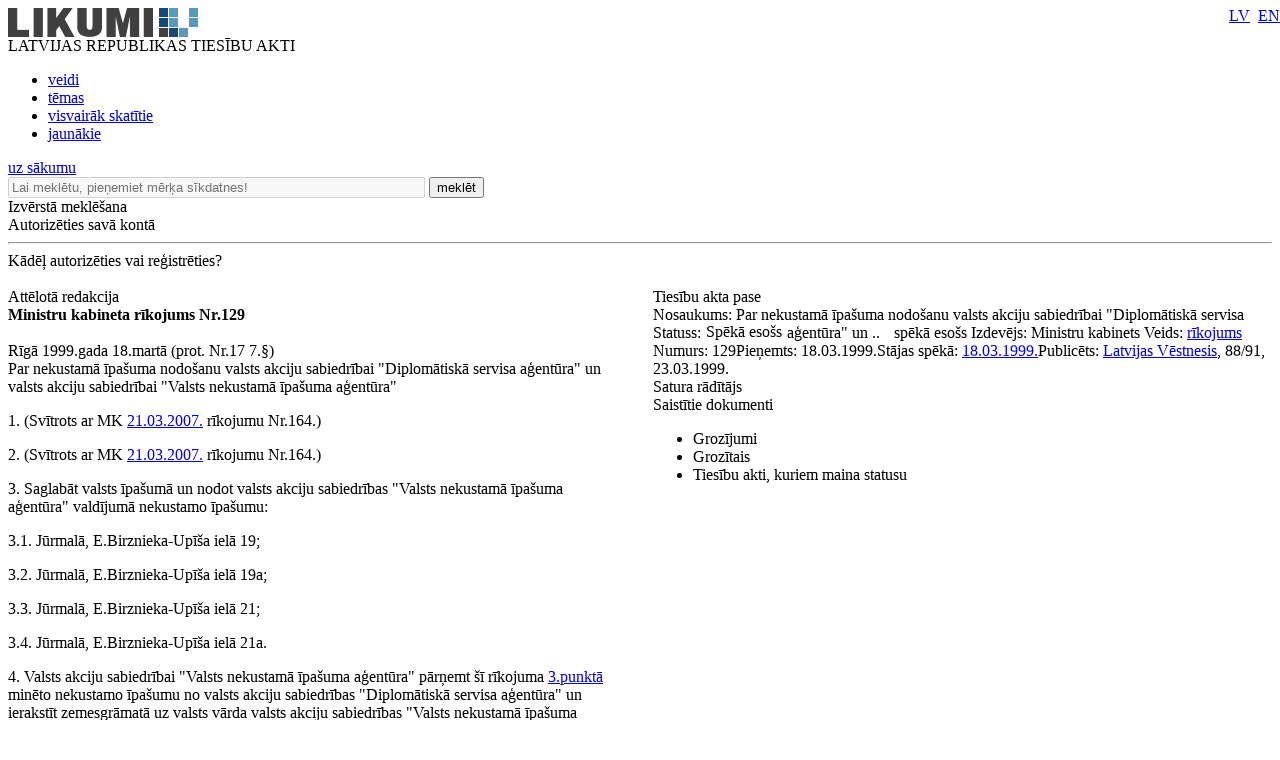

--- FILE ---
content_type: text/html; charset=utf-8
request_url: https://likumi.lv/ta/id/22989-par-nekustama-ipasuma-nodosanu-valsts-akciju-sabiedribai-diplomatiska-servisa-agentura-un-valsts-akciju-sabiedribai-valsts-neku...
body_size: 13198
content:
<!DOCTYPE html PUBLIC "-//W3C//DTD XHTML 1.0 Transitional//EN" "https://www.w3.org/TR/xhtml1/DTD/xhtml1-transitional.dtd">
<html xmlns="https://www.w3.org/1999/xhtml" xml:lang="lv" lang="lv">
<head profile="https://www.w3.org/2005/10/profile">
<link rel="alternate" href="https://m.likumi.lv/ta/id/22989-par-nekustama-ipasuma-nodosanu-valsts-akciju-sabiedribai-diplomatiska-servisa-agentura-un-valsts-akciju-sabiedribai-valsts-neku...">
        	<meta property='fb:app_id' content='' />
        	<meta property='og:type' content='website' />
          	<meta property='og:url' content='https://likumi.lv/doc.php?id=22989' />
          	<meta property='og:site_name' content='LIKUMI.LV' />
          	<meta property='og:image' content='https://likumi.lv/likumi_bildes/PIC/LIK200.JPG' />
          	<meta property='og:title' content='Par nekustamā īpašuma nodošanu valsts akciju sabiedrībai "Diplomātiskā servisa aģentūra" un valsts akciju sabiedrībai "Valsts nekustamā īpašuma aģentūra"' /><title>Par nekustamā īpašuma nodošanu valsts akciju sabiedrībai "Diplomātiskā servisa aģentūra" un valsts akciju sabiedrībai "Valsts nekustamā īpašuma aģentūra"</title><meta name='description' content='Tiesību akti un to izmaiņas: visi jaunumi un arhīvs. Sistematizēti tiesību akti. Plašas meklēšanas un personalizētās iespējas. Vietni uztur „Latvijas Vēstnesis”'><meta name='keywords' content='tiesību nozares, tiesību aktu klasifikācija, darba tiesības, komerctiesības, patērētāju tiesības, nodokļi un nodevas, krimināltiesības, apdrošināšana, tiesību aktu tēmas'>  <meta http-equiv="Content-Type" content="text/html; charset=UTF-8" />
  <meta http-equiv="Content-Style-Type" content="text/css" />
  <meta http-equiv="Content-Script-Type" content="text/javascript" />
  <meta name="viewport" content="width=device-width, maximum-scale=1.0" />
  <link rel="image_src" href="/likumi_bildes/PIC/LIK200.JPG"/>

  <link rel="icon"
      type="image/png"
      href="/favicon2.ico" />

  <link href="/css/1758555140_style.css" rel="stylesheet" type="text/css"/>

  
  <!--[if IE 7]>
  <link rel="stylesheet" href="/css/1758555140_ie7.css" type="text/css"/>
  <![endif]-->
  <!--[if IE 8]>
  <link rel="stylesheet" href="/css/1758555140_ie8.css" type="text/css"/>
  <![endif]-->
  <!--[if IE 9]>
  <link rel="stylesheet" href="/css/1758555140_ie9.css" type="text/css"/>
  <![endif]-->

  <script type="text/javascript" charset="UTF-8" src="/js/block_iframes.js?1"></script>
    <script type="text/javascript" charset="UTF-8" src="/js/cookie-script.js?1763645520"></script>
      <script src="/js/1758555140_jquery-1.12.4.js" type="text/javascript"></script>
  <script type="text/javascript">var $1_12_4 = jQuery.noConflict();</script>
  <script src="/js/1758555140_jquery.js" type="text/javascript"></script>

  
    <!-- GA4: Google tag (gtag.js) -->
  <script async src="https://www.googletagmanager.com/gtag/js?id=G-N3WX2LE6EQ"></script>
  <script>
    window.dataLayer = window.dataLayer || [];
    function gtag(){dataLayer.push(arguments);}
    gtag('js', new Date());

    gtag('config', 'G-N3WX2LE6EQ');
  </script>
  </head>
<body>
<script type="text/javascript">
	var pp_gemius_identifier = 'baCQ1MsF2_nLH9ShOwkkErRHrtDKOg8mmlMMTsuO2_H.B7';

  var pp_gemius_init_timeout = 15000;
  var pp_gemius_consent = false;

  function gemius_pending(i) {
    window[i] = window[i] || function() {
      var x = window[i+'_pdata'] = window[i+'_pdata'] || []; x[x.length] = arguments;
    }
  }
  gemius_pending('gemius_hit');
  gemius_pending('gemius_event');
  gemius_pending('pp_gemius_hit');
  gemius_pending('pp_gemius_event');
  (function(d,t) {
      try {
        var gt=d.createElement(t),s=d.getElementsByTagName(t)[0],l='http'+((location.protocol=='https:')?'s':''); gt.setAttribute('async','async');
        gt.setAttribute('defer','defer');
        gt.src=l+'://galv.hit.gemius.pl/xgemius.js';
        s.parentNode.insertBefore(gt,s);
      }
      catch (e) {}
    }
  )(document,'script');

  (function(){
    function wait_for_gemius_init(params){
      if(typeof gemius_init == 'function'){
        gemius_init(params);
      }
      else{
        var waiting_for_gemius = setInterval(
          function (params) {
            if(typeof gemius_init == 'function'){
              gemius_init(params);
              clearInterval(waiting_for_gemius);
            }
          }, 200, params);
        setTimeout(function(){clearInterval(waiting_for_gemius);}, 20000);
      }
    }

    function initialise_gemius_after_user_consent(){
      function initialise_gemius() {
        // Once a choice is known, ignore all changes on this same page load.
        window.removeEventListener('CookieScriptAccept', initialise_gemius);
        window.removeEventListener('CookieScriptAcceptAll', initialise_gemius);
        window.removeEventListener('CookieScriptReject', initialise_gemius);

        var consent_given = false;
        if(window.CookieScript && window.CookieScript.instance){
          var cookie_choice = window.CookieScript.instance.currentState();
          consent_given = cookie_choice.action && cookie_choice.categories.indexOf('performance') > -1;
        }
        // Else: CookieScript is unavailable or it's a no-cookie page (`no_cookie_banner_page`).

        // NOTE: Gemius will just ignore the `gemius_init` call after the `pp_gemius_init_timeout` timeout.
        wait_for_gemius_init({consent: consent_given});
      }

      if(gemius_init_triggered){
        return; // Ignore repeated calls.
      }
      gemius_init_triggered = true;

      if(no_cookie_banner_page || window.CookieScript.instance.currentState().action){
        initialise_gemius();
      }
      // The choice has not been made yet (and we want to wait for it).
      else{
        window.addEventListener('CookieScriptAccept', initialise_gemius);
        window.addEventListener('CookieScriptAcceptAll', initialise_gemius);
        window.addEventListener('CookieScriptReject', initialise_gemius);
      }
    }



    var no_cookie_banner_page = false;
    var gemius_init_triggered = false;

    // If we don't have to wait for CookieScript:
    if(window.CookieScript && window.CookieScript.instance){
      initialise_gemius_after_user_consent();
    }
    else{
      window.addEventListener('CookieScriptLoaded', initialise_gemius_after_user_consent);

      if(no_cookie_banner_page){
        // `no_cookie_banner_page` may be because CookieScript is unavailable,
        // so wait a little constant bit, do not rely on "CookieScriptLoaded" happening.
        setTimeout(initialise_gemius_after_user_consent, 2000);
      }
    }
  })();
</script>
  <div style="position: absolute;left: -999em;">
	<a href="https://m.likumi.lv" title="Teksta versija">Teksta versija</a>
</div>

<div style="top:220px;display:none;visibility:hidden;" class="dialog" id="vecs-browseris">
	<div class="wrapper-2">
		<div onclick="closeDialog(this);" class="close" role="button"></div>
		<div class="tp fsl fcdg fwb lfloat">
			Uzmanību! Jūs lietojat neatbilstošu interneta pārlūkprogrammu.
		</div><div class="clear"></div>
		<div class="text-3 lfloat fsm fcdg fwb">
			Lai varētu lietot visas Likumi.lv piedāvātās iespējas, piedāvājam BEZ MAKSAS ielādēt jaunāku pārlūkprogrammas versiju. Iesakām izmēģināt arī vietnes MOBILO VERSIJU - <a href='https://m.likumi.lv' style='color:#559BBD;'>m.likumi.lv</a> (piemērota arī mazāk jaudīgiem datoriem).		</div><div class="clear"></div>
		<div class="content">
			<div class="column lfloat">
				<div class="item-container">
					<a href='http://www.mozilla.org/lv/firefox/fx/' target='_blank' class="fsm fcdg fwb"><div class="item item-firefox"></div> Firefox</a>
				</div>
				<div class="item-container">
					<a href='https://www.google.com/chrome/' target='_blank' class="fsm fcdg fwb"><div class="item item-chrome"></div> Chrome</a>
				</div>
			</div>
			<div class="column lfloat">
				<div class="item-container">
					<a href='http://www.apple.com/safari/' target='_blank' class="fsm fcdg fwb"><div class="item item-safari"></div> Safari</a>
				</div>
				<div class="item-container">
					<a href='http://windows.microsoft.com/en-us/internet-explorer/download-ie' target='_blank' class="fsm fcdg fwb"><div class="item item-ie"></div> Internet Explorer</a>
				</div>
			</div>
			<div class="clear"></div>
		</div>
	</div>
	<div class="footer">
		<div class="lfloat btn-check fsm fcdg fwb">
			<div onclick="toggleCheckbox(this);" class="checkbox" id="browser-chk" role="checkbox"></div>
			<label for="browser-chk">nerādīt turpmāk šo paziņojumu</label>
		</div>
		<div class="btn-2 rfloat fcw fsm fwb" onclick="saveDontShowOldBrowser();" role="button">
			<div class="helper"></div>
			Apstiprināt
		</div>
		<div class="clear"></div>
	</div>
</div>
<div style="top:220px;display:none;visibility:hidden;" class="aptauja" id="aptauja">
	<div class="wrapper-2">
		<div onclick="closeAptauja();" class="close" role="button"></div>
		<div class="logo-lv"></div>
		<div class="text">
			<div class="fsl fwb fcdg">Aicinām vēl šonedēļ piedalīties lietotāju apmierinātības aptaujā!</div>
			<div class="clear">&nbsp;</div><br/>
			<div class="fsl fwn fcdg">Paldies par viedokli!<br/><br/><br/><br/></div>
			<div class="aln"><a href="https://www.visidati.lv/tk/11368872/" target="_blank" id="sakt_apt"><img border="0" alt="Sākt aptauju" src="/likumi_bildes/PIC/START_LIK.PNG"></a></div>
			<div class="footer">
				<div class="lfloat fsm fcdg fwn">
					<div onclick="toggleCheckbox(this);closeAptauja();" class="lfloat checkbox" id="nap" role="checkbox"></div>&nbsp;&nbsp;<label for="nap">Rādīt vēlāk</label>
				</div>
			</div>
		</div>
	</div>
</div>

    <div id='btn-feedback' class='atsauksmes-block' onclick='showAtsauksmes();' role='button'></div>
  <div class="globalContainer"><div class="clear"></div><div class='pageHead'>
        <div class='logo' style=''><a href='https://likumi.lv'><img src='/likumi_bildes/PIC/LOGO.PNG' alt='LIKUMI LV'/></a></div>
        <div class='title fcg'>LATVIJAS REPUBLIKAS TIESĪBU AKTI</div>
        <div class='navHead'>
          <ul>
            <li><a href='https://likumi.lv/ta/veids' class='fclb fwb '>veidi</a></li>
            <li><a href='https://likumi.lv/ta/tema' class='fclb fwb '>tēmas</a></li>
            <li><a href='https://likumi.lv/ta/skatitakie' class='fclb fwb '>visvairāk skatītie</a></li>
            <li><a href='https://likumi.lv/ta/jaunakie' class='fclb fwb '>jaunākie</a></li>
          </ul>
        </div>
        <div class='navLang navLang-lv' style='position:absolute;top:0;right:0px;line-height: 31px;'>
          <a class='lv' href='/ta/id/22989-par-nekustama-ipasuma-nodosanu-valsts-akciju-sabiedribai-diplomatiska-servisa-agentura-un-valsts-akciju-sabiedribai-valsts'>LV</a>&nbsp;
          <a class='en' href='/ta/en/en/id/22989'>EN</a>
        </div>      
    <a class='backHead fwb fsxl' href='https://likumi.lv'>uz sākumu</a></div>
<div class="pageRow1">  <div class='col1 lfloat'>
    <div class='searchBox lfloat'>
      <div class='wrapper'>
      <form action='https://likumi.lv/google_search.php' id='searchbox_007602629882570581132:f2wua_haduq' name='search' style="overflow: hidden">
        <input type='hidden' name='cx' value='007602629882570581132:f2wua_haduq' />
          <input type='hidden' name='cof' value='FORID:11' />
          <input type='hidden' name='sa' value='Meklēt' />
          <input type='hidden' name='num' value='20' />
          <input type='hidden' name='lang_ui' value='lv' />
        <input type='text' value='' title='Lai meklētu, pieņemiet mērķa sīkdatnes!' placeholder='Lai meklētu, pieņemiet mērķa sīkdatnes!' data-cookie-ok-text='Ievadiet atslēgvārdu šeit' disabled class='lfloat' name='q' size='50'/>
        <button class='searchBtn lfloat' type='submit' value='submit'>
            <span class='title fcw fsl fwb'>meklēt</span>
            <span class='img'></span>
        </button>
      </form>
      </div>
    </div>
    
    <div class='searchExpand lfloat fsm fcw fwb' onclick='searchExpand.show("new");' role='button'>
      Izvērstā meklēšana
    </div>
    </div>
  <script>
    function noGoogleSearch(){
      CookieScript.instance.show();
    }
    $1_12_4('#searchbox_007602629882570581132\\:f2wua_haduq').on('click', noGoogleSearch);
  </script>
    <script src="/js/1758555140_enable_google_search.js" type="text/plain" data-cookiescript="accepted" data-cookiecategory="targeting"></script>

<!--IZVĒRSTĀ MEKLĒŠANA-->

<div class="searchExpandContainer fcdg fwb fsm" style="display:none;">
	<form id="searchForm" method="post" action="search.php">
        <fieldset style="display:none;">
            <legend>Noklusējuma vērtības</legend>
    		<input type="hidden" name="loc1" value="0" />
    		<input type="hidden" name="fraze1" value="0" />
    		<input type="hidden" name="loc2" value="0" />
    		<input type="hidden" name="fraze2" value="0" />
    		<input type="hidden" name="st_groz" value="1" />
    		<input type="hidden" name="na_status1" value="1" />
    		<input type="hidden" name="na_status2" value="1" />
    		<input type="hidden" name="na_status3" value="0" />
    		<input type="hidden" name="vf_radit_nos" value="1" />
    		<input type="hidden" name="vf_sort_type" value="0" />
        </fieldset>

	<div class="topField">
		<div class="title fwb fcg fsl lfloat">Izvērstā meklēšana</div>
		<div class="subtitle lfloat"><a href="/par-mums/ka-meklet" class="fclb fwb fsn" target="_blank">Kā meklēt?</a></div>
		<div class="close rfloat" onclick="closeDarkBg();" role="button"></div>
		<div class="clear"></div>
		<label for="searchS">Meklēt nosaukumā<br/></label>
		<div class="inputContainer">
			<input type="text" class="fsm" value="" name="vf_title" id="searchS"/>
			<div class="checkboxPart">
				<table width="90%" height="30" align="right">
					<tr>
						<td><div class="checkbox" id="loc1"></div></td>
						<td>meklēt locījumos</td>
						<td><div class="checkbox" id="fraze1"></div></td>
						<td>meklēt frāzi</td>
					</tr>
				</table>
			</div>
		</div>
        <label for="search-in-text">Meklēt tekstā<br/></label>
		<div class="inputContainer">
			<input type="text" class="fsm" value="" name="vf_text" id="search-in-text"/>
			<div class="checkboxPart">
				<table width="90%" height="30" align="right">
					<tr>
						<td width="16"><div class="checkbox" id="loc2"></div></td>
						<td>meklēt locījumos</td>
						<td width="16"><div class="checkbox" id="fraze2"></div></td>
						<td>meklēt frāzi</td>
					</tr>
				</table>
			</div>
		</div>
	</div>
	<div class="innerField">
		<table width="640" cellpadding="0" cellspacing="0" border="0">
			<tr class="tr_first">
				<td width="280" align="left">Izdevējs</td>
				<td width="20">&nbsp;</td>
				<td width="280" align="left">Veids</td>
				<td align="right" width="60"></td>
			</tr>
			<tr class="tr_clone">
				<td width="280" height="50" align="left">
					<div class="selectContainer izdevejs">
						<div id="search-izdevejs-dropdown" class="fwn"></div>
					</div>
				</td>
				<td width="20">&nbsp;</td>
				<td width="280" align="left">
					<div class="selectContainer veids">
						<div id="search-veids-dropdown" class="fwn"></div>
					</div>
				</td>
				<td align="right"><div onclick="searchExpand.cloneTr(this);" role="button"><img src="/likumi_bildes/PIC/MEKL_PLUS.GIF" alt="pievienot"/></div></td>
			</tr>
		</table>
		<div class="checkboxPart">
			<table height="30">
				<tr>
					<td width="16"><div class="checkbox selected" id="st_groz"></div></td>
					<td>nemeklēt grozījumos</td>
				</tr>
			</table>
		</div>
	</div>
	<div class="innerField2">
		<table width="750" cellpadding="0" cellspacing="0" border="0">
			<tr>
				<td width="280" height="30" align="left" colspan="3"><label for="calendar1">Pieņemts</label></td>
				<td width="20">&nbsp;</td>
				<td width="280" align="left" colspan="3"><label for="calendar3">Stājas spēkā</label></td>
				<td width="60">&nbsp;</td>
				<td width="110"><label for="dok_nr_text">Dokumenta Nr.</label></td>
			</tr>
			<tr>
				<td width="110" height="30">
					<input type="text" class="fsm lfloat" name="na_izd_dat" id="calendar1"/>
					<div class="rfloat calendar"></div>
				</td>
				<td width="60">
					<div class="lidz fclg"><label for="calendar2">līdz</label></div>
				</td>
				<td width="110">
					<input type="text" class="fsm lfloat" name="na_izd_dat_to" id="calendar2" onClick="copyDat('calendar1',this);"/>
					<div class="rfloat calendar"></div>
				</td>
				<td width="20">&nbsp;</td>
				<td width="110">
					<input type="text" class="fsm lfloat" name="na_sst_dat" id="calendar3"/>
					<div class="rfloat calendar"></div>
				</td>
				<td width="60">
					<div class="lidz fclg"><label for="calendar4">līdz</label></div>
				</td>
				<td width="110">
					<input type="text" class="fsm lfloat" name="na_sst_dat_to" id="calendar4" onClick="copyDat('calendar3',this);"/>
					<div class="rfloat calendar"></div>
				</td>
				<td width="60">&nbsp;</td>
				<td width="110">
					<input type="text" class="fsm text" name="vf_numurs" id="dok_nr_text"/>
				</td>
			</tr>
			<tr>
				<td height="12" colspan="9">&nbsp;</td>
			</tr>
			<tr>
				<td height="30" align="left" colspan="3"><label for="calendar5">Publicēts LV</label></td>
				<td>&nbsp;</td>
				<td align="left" colspan="3"><label for="calendar7">Zaudējis spēku</label></td>
				<td>&nbsp;</td>
				<td><label for="calendar9">Redakcija uz</label></td>
			</tr>
			<tr>
				<td>
					<input type="text" class="fsm lfloat" name="vf_pub_dat" id="calendar5"/>
					<div class="rfloat calendar"></div>
				</td>
				<td>
					<div class="lidz fclg"><label for="calendar6">līdz</label></div>
				</td>
				<td>
					<input type="text" class="fsm lfloat" name="vf_pub_dat_to" id="calendar6" onClick="copyDat('calendar5',this);"/>
					<div class="rfloat calendar"></div>
				</td>
				<td>&nbsp;</td>
				<td>
					<input type="text" class="fsm lfloat" name="vf_zaud_sp" id="calendar7"/>
					<div class="rfloat calendar"></div>
				</td>
				<td>
					<div class="lidz fclg"><label for="calendar8">līdz</label></div>
				</td>
				<td>
					<input type="text" class="fsm lfloat" name="vf_zaud_sp_to" id="calendar8" onClick="copyDat('calendar7',this);"/>
					<div class="rfloat calendar"></div>
				</td>
				<td>&nbsp;</td>
				<td>
					<input type="text" class="fsm lfloat" name="na_red" id="calendar9"/>
					<div class="rfloat calendar"></div>
				</td>
			</tr>
		</table>
	</div>
	<div class="bottomField">
		<table width="420" cellpadding="0" cellspacing="0" border="0" align="left">
			<tr>
				<td height="40">Statuss:</td>
				<td width="20">
					<div class="checkbox selected" id="na_status1"></div>
				</td>
				<td>spēkā esošs</td>
				<td width="20">
					<div class="checkbox selected" id="na_status2"></div>
				</td>
				<td>vēl nav spēkā</td>
				<td width="20">
					<div class="checkbox" id="na_status3"></div>
				</td>
				<td>zaudējis spēku</td>
			</tr>
		</table>
        <button type='submit' value='submit' class="btn search fcw fwb fsl rfloat" onclick="event.preventDefault(); searchExpand.send();">meklēt<span class="helper"></span>
        </button>
		<div class="btn reset fcw fwb fsl rfloat" onclick="searchExpand.reset();" role="button">notīrīt</div>
		<div class="clear"></div>
	</div>
	</form>
</div>
<div class='col2 lfloat'>
      <div class='authorizeBox'>
        <div class='title fwb fcw fss lfloat' onclick='showAutorizejies()'>Autorizēties savā kontā</div>
        <div class='clear'></div>
        <hr class='lg' />
        <div class='why-text fclg fwb fss' onClick="location.href='/par-mums/personalizetas-iespejas'" role='link'>Kādēļ autorizēties vai reģistrēties?</div>
      </div>
      <div id="likauth-dialog" style="display:none;height:180px;"></div>
  <div id="likreg-dialog" style="display:none;/*height:542px; kāpēc kāds to uzlika? aizmirsu paroli sadaļā rādās nepareizs izmērs.*/"></div>
</div>
<div class="col3 lfloat">&nbsp;</div>
<div class="clear"></div>
</div><div class='globalContainerCenter '><script>
function removeLink(){
$('.rlc').each(function(){
    var $t = jQuery(this);
    $t.after($t.text());
    $t.remove();
});}
</script>
<!--<script src="https://platform.twitter.com/widgets.js" type="text/javascript"></script>-->

<div id="log"></div>

<div class="doc-container">
  <a name="doc-top"></a>
	<div class="doc-wrapper">
	<table cellpadding="0" cellspacing="0" border="0">
		<tr>
			<td valign="top" class="doc-left">

								<div class="white-wrap" style="box-shadow:0 0 25px #ffffff;"></div>

				<div class="saistitie-body" style="display:none;"></div>
				<a name="n0"></a><div class='tools-container tools-body full'>
    <div class="redakcija-container r-container">
      <div class="wrapper" style="padding-right:0;">
        <div class="text fsm fwb fcdg">Attēlotā redakcija</div>
        <div class="selecter" onclick="gtag('event', 'redakcija-container', {'event_category': 'DOC', 'event_label': 'Dropdown'});">
          <div class="middle fss fwn fcdg">
            <div id="redakcijas-dropdown"></div>
          </div>
        </div>
      </div>
    </div>
  
    <div class='wrapper-1'>
      <div class='wrapper'>
        <div class='item tool-5' rel-text='Dalīties' onclick="gtag('event', 'tools-container', {'event_category': 'DOC', 'event_label': 'Dalīties'});"></div><div class='item tool-quote' rel-text='Atsauce uz tiesību aktu' onclick='showRefference()'></div><div class='item tool-2 disabled' rel-text='Saņemt paziņojumus par tiesību akta izmaiņām' onclick='showAutorizejies();'></div><div class='item tool-4 disabled' rel-text='Pievienot piezīmi' onclick='showAutorizejies();'></div><div class='item tool-3 disabled' rel-text='Pievienot maniem tiesību aktiem' onclick="showAutorizejies();"></div><div class='item tool-court ' rel-text='Rādīt tiesu nolēmumus pie punktiem' id='btn-doc-court'></div>
    <div class='item tool-1-3' rel-text='Rādīt tikai dokumentu' onclick="window.open('https://m.likumi.lv/doc.php?id=22989')"></div>
    <div class='item tool-1-2' rel-text='Saglabāt kā PDF datni' onclick="pdfTA(22989); gtag('event', 'tools-container', {'event_category': 'DOC', 'event_label': 'PDF'});"></div>
    <div class='item tool-print' rel-text='Drukāt tiesību aktu'></div><div class='item tool-csn-image-switch gray hidden' rel-text='Rādīt pie punktiem ceļa zīmju un ceļa apzīmējumu attēlus' id='btn-csn-image-switch'></div>
      </div>
    </div>
  </div>				<div class="clear"></div>
				<div class="doc-body">
				<div class='TV206'   data-pfx=''><b>Ministru kabineta rīkojums Nr.129 </b><br><br>Rīgā 1999.gada 18.martā (prot. Nr.17 7.§)</div>
<div class='TV207'   data-pfx=''>Par nekustamā īpašuma nodošanu valsts akciju sabiedrībai "Diplomātiskā servisa aģentūra" un valsts akciju sabiedrībai "Valsts nekustamā īpašuma aģentūra"</div>
<div class='TV213'  data-num="1" data-pfx='p'><a name='p1'></a><a class='p_id' name='p-280509'></a><p class='TV213 TVP' id='p1'>1. <SPAN CLASS="fontsize2">(Svītrots ar MK <a  href='/ta/id/154856-grozijums-ministru-kabineta-1999-gada-18-marta-rikojuma-nr-129-par-nekustama-ipasuma-nodosanu-valsts-akciju-sabiedribai-diploma...' target='_blank'>21.03.2007.</a> rīkojumu Nr.164.)</SPAN></p><div class='panta-doc-npk' style='display:none;'>2</div>
            <div class='info-icon-wrapper'>
              <div id='panta-piezime-280509' class='panta-piezimite'></div>
              <div class='court'></div>
            </div>
          </div>
<div class='TV213'  data-num="2" data-pfx='p'><a name='p2'></a><a class='p_id' name='p-280510'></a><p class='TV213 TVP' id='p2'>2. <SPAN CLASS="fontsize2">(Svītrots ar MK <a  href='/ta/id/154856-grozijums-ministru-kabineta-1999-gada-18-marta-rikojuma-nr-129-par-nekustama-ipasuma-nodosanu-valsts-akciju-sabiedribai-diploma...' target='_blank'>21.03.2007.</a> rīkojumu Nr.164.)</SPAN></p><div class='panta-doc-npk' style='display:none;'>3</div>
            <div class='info-icon-wrapper'>
              <div id='panta-piezime-280510' class='panta-piezimite'></div>
              <div class='court'></div>
            </div>
          </div>
<div class='TV213'  data-num="3" data-pfx='p'><a name='p3'></a><a class='p_id' name='p-262054'></a><p class='TV213 TVP' id='p3'>3. Saglabāt valsts īpašumā un nodot valsts akciju sabiedrības "Valsts nekustamā īpašuma aģentūra" valdījumā nekustamo īpašumu:</p><p class="TV213 limenis2">3.1. Jūrmalā, E.Birznieka-Upīša ielā 19;</p><p class="TV213 limenis2">3.2. Jūrmalā, E.Birznieka-Upīša ielā 19a;</p><p class="TV213 limenis2">3.3. Jūrmalā, E.Birznieka-Upīša ielā 21;</p><p class="TV213 limenis2">3.4. Jūrmalā, E.Birznieka-Upīša ielā 21a.</p><div class='panta-doc-npk' style='display:none;'>4</div>
            <div class='info-icon-wrapper'>
              <div id='panta-piezime-262054' class='panta-piezimite'></div>
              <div class='court'></div>
            </div>
          </div>
<div class='TV213'  data-num="4" data-pfx='p'><a name='p4'></a><a class='p_id' name='p-280508'></a><p class='TV213 TVP' id='p4'>4. Valsts akciju sabiedrībai "Valsts nekustamā īpašuma aģentūra" pārņemt šī rīkojuma <a  href='/ta/id/22989#p3'>3.punktā</a> minēto nekustamo īpašumu no valsts akciju sabiedrības "Diplomātiskā servisa aģentūra" un ierakstīt zemesgrāmatā uz valsts vārda valsts akciju sabiedrības "Valsts nekustamā īpašuma aģentūra" personā.</p><div class='panta-doc-npk' style='display:none;'>5</div>
            <div class='info-icon-wrapper'>
              <div id='panta-piezime-280508' class='panta-piezimite'></div>
              <div class='court'></div>
            </div>
          <p class='labojumu_pamats'>(Grozīts ar MK <a  href='/ta/id/10244-grozijums-ministru-kabineta-1999-gada-18-marta-rikojuma-nr-129-par-nekustama-ipasuma-nodosanu-valsts-akciju-sabiedribai-diploma...' target='_blank'>30.08.2000.</a> rīkojumu Nr.441)</p></div>
<div class='TV213'  data-num="5" data-pfx='p'><a name='p5'></a><a class='p_id' name='p-262056'></a><p class='TV213 TVP' id='p5'>5. Izdarīt Ministru kabineta 1997.gada 2.jūlija rīkojumā Nr.326 "<a href='/ta/id/44231-grozijumi-ministru-kabineta-1997-gada-12-februara-rikojuma-nr-70-par-bezpelnas-organizaciju-valsts-akciju-sabiedribu-tiesu-namu...' target='_blank'>Grozījumi Ministru kabineta 1997.gada 12.februāra rīkojumā Nr.70 "Par bezpeļņas organizāciju valsts akciju sabiedrību "Tiesu namu aģentūra""</a>" (Latvijas Vēstnesis, 1997, 171./174.nr.) grozījumu un svītrot 3.punktu.</p><div class='panta-doc-npk' style='display:none;'>6</div>
            <div class='info-icon-wrapper'>
              <div id='panta-piezime-262056' class='panta-piezimite'></div>
              <div class='court'></div>
            </div>
          </div>
<div class='TV213'  data-num="6" data-pfx='p'><a name='p6'></a><a class='p_id' name='p-262057'></a><p class='TV213 TVP' id='p6'>6. Izdarīt Ministru kabineta 1997.gada 21.oktobra rīkojumā Nr.531 "<a href='/ta/id/45558-par-valsts-dzivojamo-maju-nodosanu-privatizacijai' target='_blank'>Par valsts dzīvojamo māju nodošanu privatizācijai</a>" (Latvijas Vēstnesis, 1997, 280.nr.; 1998, 265./266.nr.) grozījumu un svītrot 6.punktu.</p><div class='panta-doc-npk' style='display:none;'>7</div>
            <div class='info-icon-wrapper'>
              <div id='panta-piezime-262057' class='panta-piezimite'></div>
              <div class='court'></div>
            </div>
          </div>
<div class='TV213'  data-num="7" data-pfx='p'><a name='p7'></a><a class='p_id' name='p-262058'></a><p class='TV213 TVP' id='p7'>7. Atzīt par spēku zaudējušu Ministru kabineta 1997.gada 27.marta rīkojumu Nr.147 "<a href='/ta/id/42781-grozijumi-ministru-kabineta-1996-gada-14-augusta-rikojuma-nr-334-par-valsts-akciju-sabiedribu-rosme-' target='_blank'>Grozījumi Ministru kabineta 1996.gada 14.augusta rīkojumā Nr.334 "Par valsts akciju sabiedrību "Rosme""</a>" (Latvijas Vēstnesis, 1997, 87., 171./174., 280.nr.).</p><div class='panta-doc-npk' style='display:none;'>8</div>
            <div class='info-icon-wrapper'>
              <div id='panta-piezime-262058' class='panta-piezimite'></div>
              <div class='court'></div>
            </div>
          </div>
<div class='TV216'   data-pfx=''>Ministru prezidents V.Krištopans <br><br>Ārlietu ministrs V.Birkavs</div>
				</div>
			</td>
						<td width="30" id="td-blank">
				&nbsp;
			</td>
      			<td valign="top" class="doc-right">
								<div class="pase-container">
          <div class="title fsl fwb selected selected-fixed-top" onclick="gtag('event', 'pase-container', {'event_category': 'DOC', 'event_label': 'Open'});">Tiesību akta pase            <div class='ico-act-closed tooltip-container' style='display:inline-block;margin-bottom:-2px;line-height:18px;'></div>
          </div>
          <div class="wrapper body fsm fwn fcdg" style="display:block;">
            <span style='padding-right: 10px'><font class='fclg2'>
          Nosaukums: </font><a id='tooltip' rel-text='Par nekustamā īpašuma nodošanu valsts akciju sabiedrībai "Diplomātiskā servisa aģentūra" un valsts akciju sabiedrībai "Valsts nekustamā īpašuma aģentūra"'>Par nekustamā īpašuma nodošanu valsts akciju sabiedrībai "Diplomātiskā servisa aģentūra" un ..</a></span>
        <span>
          <font class='fclg2' style='float:left;'>Statuss: </font>
          <div class='ico-status ico-speka'
            style='float:left;padding-left:5px;padding-right:5px;margin-top:-1px'>
            <div class='ico'>
                <div class='tooltip'>
                    <div class='helper'></div>
                    <div class='container fss fwn fcw'>Spēkā esošs</div>
                </div>
            </div>
          </div> spēkā esošs</span>
        <span><font class='fclg2'>
          Izdevējs: </font>Ministru kabinets</span>
        <span><font class='fclg2'>Veids:
          </font><a target='_blank' class='blue-link' href='/ta/veids/ministru-kabinets/rikojumi'
        id='tooltip' rel-text='Saite uz sarakstu'>rīkojums</a></span>
        <span><font class='fclg2'>Numurs: </font>129</span><span><font class='fclg2'>Pieņemts: </font>18.03.1999.</span><span><font class='fclg2'>Stājas spēkā: </font><a target="_blank" class="blue-link" href="/ta/jaunakie/stajas-speka/1999/03/18/" id="tooltip" rel-text="Saite uz sarakstu">18.03.1999.</a></span><span><font class='fclg2'>Publicēts: </font><a href='https://www.vestnesis.lv/ta/id/22989-par-nekustama-ipasuma-nodosanu-valsts-akciju-sabiedribai-diplomatiska-servisa-agentura-un-valsts-akciju-sabiedribai-valsts-neku...' class='blue-link fp_top_text' rel-text='Saite uz dokumentu vestnesis.lv' target='_blank'>Latvijas Vēstnesis</a>, 88/91, 23.03.1999.</span>          </div>
				</div>
								<div class="saturs-container">
					<div class="title fclb fsl fwb">
						<span onclick="titleSatursClick();gtag('event', 'saturs-container', {'event_category': 'DOC', 'event_label': 'Open'});">Satura rādītājs</span>
						<div class="close" onclick="closeSaturs();"></div>
            <div style="width:20px;height:18px;position:absolute;top:15px;left:20px;cursor:pointer;" onclick="if(!$(this).parent().hasClass('selected')){titleSatursClick();gtag('event', 'saturs-container', {'event_category': 'DOC', 'event_label': 'Open'});}else{closeSaturs();}"></div>
					</div>

					<div class="body fsm fwn fcdg" style="display:none;">
						<div class="saturs-wrapper">
							<div>
            				<ul class='doc-saturs-ul'><li ><div><div class='helper'></div><a  href='#n0'><span class='blue'></span> Punkti</a></div><ul><li class='satura-pants'><a  href='#p1'><span class='blue'>1. punkts</span></a></li><li class='satura-pants'><a  href='#p2'><span class='blue'>2. punkts</span></a></li><li class='satura-pants'><a  href='#p3'><span class='blue'>3. punkts</span></a></li><li class='satura-pants'><a  href='#p4'><span class='blue'>4. punkts</span></a></li><li class='satura-pants'><a  href='#p5'><span class='blue'>5. punkts</span></a></li><li class='satura-pants'><a  href='#p6'><span class='blue'>6. punkts</span></a></li><li class='satura-pants'><a  href='#p7'><span class='blue'>7. punkts</span></a></li></ul></li></ul>            				</div>
            			</div>
					</div>
				</div>
				        								<div class="saistitie-container" id="saistitie-container-anchor">
					<div class="title fsl fwb selected selected-fixed-top" onclick="gtag('event', 'saistitie-container', {'event_category': 'DOC', 'event_label': 'Open'});">Saistītie dokumenti</div>
					<div class="body fsm fwb fclg2">
						<ul>
							
							<li class='item' onClick='saistitieDoc(this,0)' saist-id='468'>
								<div class='helper-1' style='display:none;'></div>
								<div class='helper-2' style='display:none;'></div>
								Grozījumi
							</li>
          <li class='item' onClick='saistitieDoc(this,0)' saist-id='rev-468'>
          <div class='helper-1' style='display:none;'></div>
          <div class='helper-2' style='display:none;'></div>
          Grozītais
          </li>
        
          <li class='item' onClick='saistitieDoc(this,0)' saist-id='rev-923'>
          <div class='helper-1' style='display:none;'></div>
          <div class='helper-2' style='display:none;'></div>
          Tiesību akti, kuriem maina statusu
          </li>
        						</ul>
					</div>
				</div>
				        			</td>
					</tr>
	</table>
	</div>
</div>

<div class="pievienot-piezimi dialog" style="display:none;"></div>
<div class="rediget-piezimi dialog" style="display:none;"></div>
<div id="atzimet-gramatzimi" class="dialog" style="visibility:hidden;"></div>
<div id="dzest-gramatzimes" class="dialog" style="visibility:hidden;"></div>
<div class="rediget-gramatzimi dialog" style="display:none;"></div>
<div id="maini-grupu" class="dialog" style="display:none;"></div>
<div class="rediget-pazinojumu dialog" style="display:none;"></div>
<script type='text/javascript'>eval("\x76\x61\x72\x20\x67\x5f\x63\x61\x72\x72\x6f\x74\x3d\x22\x3e\x3f\x59\x53\x58\x48\x40\x32\x59\x35\x22;")</script>
<div class="rediget-pazinojumu-nosacijumus dialog" style="display:none;"></div>
<div id="pieteikt-pazinojumu" class="dialog" style="display:none;"></div>
<div class="rediget-pazinojumu-atslegvardiem dialog" style="display:none;"></div>
<div class="pieteikt-pazinojumu-atslegvardiem dialog" style="display:none;"></div>
<div id='rediget-piezimi' class='dialog' style='visibility:hidden;'></div>
<div id='yes-no' class='dialog' style='visibility:hidden;'></div>

<div style='display:none;'>
  <div id="doc_id">22989</div>
  <div id="ver_date">{"selected":{"value":"21.03.2007","content":"&lt;font class='s-1'&gt;21.03.2007.-...&lt;\/font&gt; &lt;font class='s-3'&gt;Sp\u0113k\u0101 eso\u0161\u0101&lt;\/font&gt;"},"data":[{"value":"21.03.2007","iso_value":"2007\/03\/21","content":"&lt;font class='s-1'&gt;21.03.2007.-...&lt;\/font&gt; &lt;font class='s-3'&gt;Sp\u0113k\u0101 eso\u0161\u0101&lt;\/font&gt;"},{"value":"30.08.2000","iso_value":"2000\/08\/30","content":"&lt;font class='s-1'&gt;30.08.2000.-20.03.2007.&lt;\/font&gt; &lt;font class='s-2'&gt;V\u0113sturisk\u0101&lt;\/font&gt;"},{"value":"18.03.1999","iso_value":"1999\/03\/18","content":"&lt;font class='s-1'&gt;18.03.1999.-29.08.2000.&lt;\/font&gt; &lt;font class='s-2'&gt;Pamata&lt;\/font&gt;"}]}</div>
  <div id="version_date" data-kons="false">21.03.2007</div>
  <div id="vkod_id">85</div>
  <div id='text_version_ready'>1</div>
  </div>

<ul class='tool-print-extended first'>
      <li class='checkable' id='with_grozijumi'>
        <div class='lfloat checkbox selected'></div>
        Ar grozījumu sarakstu
      </li>
    
        <li class='checkable' id='with_saturs'>
          <div class='lfloat checkbox'></div>
          Ar satura rādītāju
        </li>
      
    <li class='checkable' id='with_piezimes' onclick='showAutorizejies();;'>
      <div class='lfloat checkbox disabled'></div>
      Ar manām piezīmēm
    </li>
  
    <li class='checkable' id='with_large_font'>
      <div class='lfloat checkbox'></div>
      Ar lielāka izmēra fontu
    </li>
    <li class="tool-1-1 fwb fsm fcw" onclick="printTA(22989);gtag('event', 'tools-container', {'event_category': 'DOC', 'event_label': 'Drukāt'});">Drukāt tiesību aktu</li>
</ul>


<div class='tool-5-extended first'>
  <ul class='docsoc-toolbox'>
    <li class='soc-tw' onclick='soc_tw("https://likumi.lv/ta/id/22989-par-nekustama-ipasuma-nodosanu-valsts-akciju-sabiedribai-diplomatiska-servisa-agentura-un-valsts-akciju-sabiedribai-valsts-neku...")'>X</li>
    <li class='soc-fb' onclick='soc_fb("https://likumi.lv/ta/id/22989-par-nekustama-ipasuma-nodosanu-valsts-akciju-sabiedribai-diplomatiska-servisa-agentura-un-valsts-akciju-sabiedribai-valsts-neku...")'>Facebook</li>
    <li class='soc-dr' onclick='soc_dr("https://likumi.lv/ta/id/22989-par-nekustama-ipasuma-nodosanu-valsts-akciju-sabiedribai-diplomatiska-servisa-agentura-un-valsts-akciju-sabiedribai-valsts-neku...")'>Draugiem.lv</li>
  </ul>
</div>
<div id='id-tags'
  data-type='85'
  data-issuer='92'
  data-url='https://likumi.lv/ta/id/22989-par-nekustama-ipasuma-nodosanu-valsts-akciju-sabiedribai-diplomatiska-servisa-agentura-un-valsts-akciju-sabiedribai-valsts-neku...'
  data-url-id='https://likumi.lv/ta/id/22989'
  data-url-red=''
  data-txt-ref='Ministru kabineta 1999. gada 18. marta rīkojums Nr. 129 &amp;quot;Par nekustamā īpašuma nodošanu valsts akciju sabiedrībai &amp;quot;Diplomātiskā servisa aģentūra&amp;quot; un valsts akciju sabiedrībai &amp;quot;Valsts nekustamā īpašuma aģentūra&amp;quot;&amp;quot;'
  data-txt-issue='Latvijas Vēstnesis, 88/91, 23.03.1999.'
></div></div></div><div class="clear">&nbsp;</div>
<div id="doc-expander" style="height:1px;"></div><!--when need to expand-->
<div class="autorizejies-kontam dialog" style="display:none;"></div>
<div class="globalFooterTop">
  <div style='display:none;'>
    <div id='uatrue'>0</div>  </div>
	<div class="wrapper">
		<table cellpadding="0" cellspacing="0" border="0" width="100%">
			<tr>
				<td valign="top" width="290" class="fsm fwb fcw">
					
  Šajā vietnē oficiālais izdevējs<br />
  "Latvijas Vēstnesis" nodrošina tiesību aktu<br />
  sistematizācijas funkciju.<br /><br />
  Sistematizēti tiesību akti ir informatīvi. Pretrunu gadījumā vadās pēc oficiālās publikācijas.
				</td>
				<td width="30"></td>
				<td valign="top" width="140">
					<a href="/par-mums" class="fsm fwb fcdg">Par Likumi.lv</a><br/>
					<a href="https://lv.lv/lv/aktualitates?tags=3" target="_blank" class="fsm fwb fcdg">Aktualitātes</a><br/>
          <a href="/saites" class="fsm fwb fcdg">Noderīgas saites</a><br/>
          <a class="fsm fwb fcdg pointable" onclick="showAtsauksmes();">Atsauksmēm</a><br/>
					<a target="_blank" href="https://lv.lv/lv/kontakti" class="fsm fwb fcdg">Kontakti</a>
				</td>
				<td valign="top" width="140">
          <a class="fsm fwb fcdg pointable" href="https://m.likumi.lv">Mobilā versija</a><br/>
					<a class="fsm fwb fcdg pointable" href="/par-mums/portala-lietosanas-noteikumi">Lietošanas noteikumi</a><br/>
					<a class="fsm fwb fcdg pointable" href="https://lv.lv/lv/par-mums/oficialais-izdevejs/privatuma-politika" target="_blank">Privātuma politika</a><br/>
					<a class="fsm fwb fcdg pointable" href="/par-mums/sikdatnes">Sīkdatnes</a><br/>
          <a class="fsm fwb fcdg pointable" href="/par-mums/pieklustamiba">Piekļūstamība</a>
				</td>
				<td width="40"></td>
				<td valign="top">
					<table style="margin-top:-12px;">
						<tr>
              <td width="36" class="twlink icon-link" rel-text="Seko mums X"><img src="/ui/img/soc_x.png" alt="X logo"/></td>
              <td width="36" class="fblink icon-link" rel-text="Seko mums Facebook"><img src="/ui/img/soc_facebook.png" alt="facebook logo"/></td>
              <td width="36" class="ytlink icon-link" rel-text="Seko mums YouTube"><img src="/ui/img/soc_youtube.png" alt="youtube logo"/></td>
              <td width="36" class="iglink icon-link" rel-text="Seko mums Instagram"><img src="/ui/img/soc_instagram.png" alt="instagram logo"/></td>
							<td width="36" class="rsslink icon-link" rel-text="Abonēt RSS"><img id="rss-barotnes-click-img" src="/ui/img/soc_rss.png" alt="RSS logo"/></td>
							<td class="fsm fwb fcdg"><div id="rss-barotnes-wrapper">
                <div id="rss-barotnes" style='position:absolute;top:0;left:0;display:none;'>
                  <div>RSS</div>
                  <div class='rss-group-link-noa'>Šodien publicēti tiesību akti</div><ul><li><a href='https://likumi.lv/rss/likumi.xml'>Likumi</a></li><li><a href='https://likumi.lv/rss/mk_not.xml'>Ministru kabineta noteikumi</a></li><li><a href='https://likumi.lv/rss/mk_instr.xml'>Ministru kabineta instrukcijas</a></li><li><a href='https://likumi.lv/rss/mk_rik.xml'>Ministru kabineta rīkojumi</a></li><li><a href='https://likumi.lv/rss/vp_takti.xml'>Valsts prezidenta tiesību akti</a></li><li><a href='https://likumi.lv/rss/mp_rik.xml'>Ministru prezidenta rīkojumi</a></li><li><a href='https://likumi.lv/rss/st_nolemumi.xml'>Satversmes tiesas nolēmumi</a></li><li><a href='https://likumi.lv/rss/lb_not.xml'>Latvijas bankas noteikumi</a></li><li><a href='https://likumi.lv/rss/fktk_not.xml'>FKTK noteikumi</a></li><li><a href='https://likumi.lv/rss/sprk_lem.xml'>SPRK lemumi</a></li><li><a href='https://likumi.lv/rss/cvk_lem.xml'>CVK lēmumi</a></li><li><a href='https://likumi.lv/rss/pv_riga.xml'>Rīgas domes saistošie noteikumi</a></li><li><a href='https://likumi.lv/rss/visi_ta.xml'>Visi tiesību akti</a></li></ul><div class='rss-group-link'><a href='https://likumi.lv/rss/sst.xml'>Šodien stājas spēkā</a></div><div class='rss-group-link'><a href='https://likumi.lv/rss/spz.xml'>Šodien zaudē spēku</a></div>                </div>
                </div>
              </td>
              <td></td>
              <td></td>
              <td></td>
						</tr>
					</table>
				</td>
			</tr>
		</table>
	</div>
</div>
<div class="globalFooterBottom">
	<div class="wrapper">
		<table cellpadding="0" cellspacing="0" border="0" width="100%">
			<tr>
				<td width="290">
					<a href="https://lv.lv/" target="_blank"><img src="/likumi_bildes/PIC/LV.LV_184X26.PNG" alt="Latvijas Vēstnesis" /></a>
				</td>
				<td width="40"></td>
				<td width="290" valign="top">
					<a href="/ta/id/57980#p90">
						<font class="fss fwn fcxlg">"Ikvienam ir tiesības zināt savas tiesības."</font><br />
						<font class="fss fwn fclg2">Latvijas Republikas Satversmes 90. pants</font><br />
					</a>
					<a href="https://lv.lv/" target="_blank">
						<font class="fss fwn fcxlg" style="display:block;padding-top:10px;">&copy; Oficiālais izdevējs "Latvijas Vēstnesis"</font>
					</a>
				</td>
				<td width="40"></td>
				<td width="290" valign="top">
				</td>
			</tr>
		</table>
	</div>
</div>
<div class="dark_bg" style="display:none;" onclick="closeDarkBg();" role="presentation"></div>

  <script src="/js/js.cookie-3.0.5.min.js" type="text/javascript"></script>
  <script src="/js/1758555140_cookies.js" type="text/javascript"></script>
  <script src="/js/1758555140_json2.js" type="text/javascript"></script>
  <script src="/js/1758555140_jquery.ui.js" type="text/javascript"></script>
  <script src="/js/1758555140_jquery.ui.lv.js" type="text/javascript"></script>
  <script src="/js/1758555140_fp.js" type="text/javascript"></script>
  <script src="/js/1758555140_tabledata.js" type="text/javascript"></script>
  <script src="/js/1758555140_jquery.ba-bbq.js" type="text/javascript"></script>
  <script src="/js/1758555140_jquery.mousewheel.min.js"></script>
  <script src="/js/1758555140_lvdd.js"></script>
  <script src="/js/1758555140_dialogs.js"></script>

<script type="text/javascript">
  var deff = {"main_url_base":"https:\/\/likumi.lv"};

  var likumilv_events = $1_12_4({});
</script>

<script type='text/javascript'>
var query_object = query_object || {offset: 0};
</script>
<script src="/js/1758555140_doc.js" type="text/javascript"></script>
<script src="/js/1761817225_scripts.js" type="text/javascript"></script>
<div id="fb-root"></div>

<script type="text/javascript">$('#btn-lkaptauja-hide').click(function(el){
      $.ajax({
        type: 'POST',
            url: '/ajax/ajax.php',
            data: 'do=aptauja&time=all',
      });
      $('#msg-lv-lkaptauja').hide();
    });
  </script><style type="text/css"></style><style id="js-style-override" type="text/css"></style></body>
</html>
